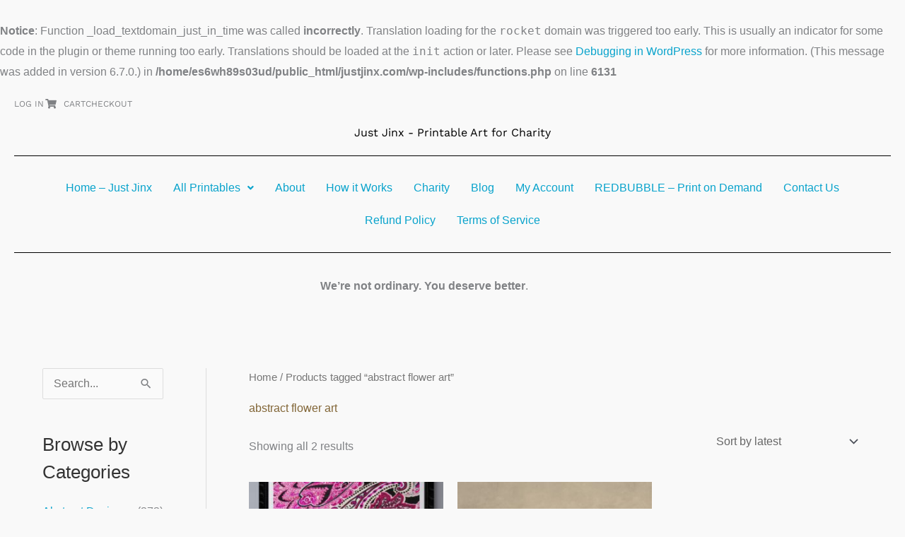

--- FILE ---
content_type: text/css; charset=utf-8
request_url: https://www.justjinx.com/wp-content/uploads/elementor/css/post-4792.css?ver=1767702496
body_size: 527
content:
.elementor-4792 .elementor-element.elementor-element-f52d2d5:not(.elementor-motion-effects-element-type-background), .elementor-4792 .elementor-element.elementor-element-f52d2d5 > .elementor-motion-effects-container > .elementor-motion-effects-layer{background-color:#F9F9F9;}.elementor-4792 .elementor-element.elementor-element-f52d2d5{transition:background 0.3s, border 0.3s, border-radius 0.3s, box-shadow 0.3s;padding:60px 0px 40px 0px;}.elementor-4792 .elementor-element.elementor-element-f52d2d5 > .elementor-background-overlay{transition:background 0.3s, border-radius 0.3s, opacity 0.3s;}.elementor-4792 .elementor-element.elementor-element-4449796{text-align:start;}.elementor-4792 .elementor-element.elementor-element-5bcd41c .menu-item a.hfe-menu-item, .elementor-4792 .elementor-element.elementor-element-5bcd41c .menu-item a.hfe-sub-menu-item{padding-top:10px;padding-bottom:10px;}.elementor-4792 .elementor-element.elementor-element-5bcd41c .sub-menu a.hfe-sub-menu-item,
						 .elementor-4792 .elementor-element.elementor-element-5bcd41c nav.hfe-dropdown li a.hfe-menu-item,
						 .elementor-4792 .elementor-element.elementor-element-5bcd41c nav.hfe-dropdown li a.hfe-sub-menu-item,
						 .elementor-4792 .elementor-element.elementor-element-5bcd41c nav.hfe-dropdown-expandible li a.hfe-menu-item,
						 .elementor-4792 .elementor-element.elementor-element-5bcd41c nav.hfe-dropdown-expandible li a.hfe-sub-menu-item{padding-top:15px;padding-bottom:15px;}.elementor-4792 .elementor-element.elementor-element-5bcd41c .menu-item a.hfe-menu-item, .elementor-4792 .elementor-element.elementor-element-5bcd41c .sub-menu a.hfe-sub-menu-item{color:#000000;}.elementor-4792 .elementor-element.elementor-element-5bcd41c .sub-menu,
								.elementor-4792 .elementor-element.elementor-element-5bcd41c nav.hfe-dropdown,
								.elementor-4792 .elementor-element.elementor-element-5bcd41c nav.hfe-dropdown-expandible,
								.elementor-4792 .elementor-element.elementor-element-5bcd41c nav.hfe-dropdown .menu-item a.hfe-menu-item,
								.elementor-4792 .elementor-element.elementor-element-5bcd41c nav.hfe-dropdown .menu-item a.hfe-sub-menu-item{background-color:#fff;}.elementor-4792 .elementor-element.elementor-element-5bcd41c .sub-menu li.menu-item:not(:last-child),
						.elementor-4792 .elementor-element.elementor-element-5bcd41c nav.hfe-dropdown li.menu-item:not(:last-child),
						.elementor-4792 .elementor-element.elementor-element-5bcd41c nav.hfe-dropdown-expandible li.menu-item:not(:last-child){border-bottom-style:solid;border-bottom-color:#c4c4c4;border-bottom-width:1px;}.elementor-4792 .elementor-element.elementor-element-ec88569{text-align:start;}.elementor-4792 .elementor-element.elementor-element-648b2a4 .menu-item a.hfe-menu-item, .elementor-4792 .elementor-element.elementor-element-648b2a4 .menu-item a.hfe-sub-menu-item{padding-top:10px;padding-bottom:10px;}body:not(.rtl) .elementor-4792 .elementor-element.elementor-element-648b2a4 .hfe-nav-menu__layout-horizontal .hfe-nav-menu > li.menu-item:not(:last-child){margin-right:0px;}body.rtl .elementor-4792 .elementor-element.elementor-element-648b2a4 .hfe-nav-menu__layout-horizontal .hfe-nav-menu > li.menu-item:not(:last-child){margin-left:0px;}.elementor-4792 .elementor-element.elementor-element-648b2a4 nav:not(.hfe-nav-menu__layout-horizontal) .hfe-nav-menu > li.menu-item:not(:last-child){margin-bottom:0px;}.elementor-4792 .elementor-element.elementor-element-648b2a4 .sub-menu a.hfe-sub-menu-item,
						 .elementor-4792 .elementor-element.elementor-element-648b2a4 nav.hfe-dropdown li a.hfe-menu-item,
						 .elementor-4792 .elementor-element.elementor-element-648b2a4 nav.hfe-dropdown li a.hfe-sub-menu-item,
						 .elementor-4792 .elementor-element.elementor-element-648b2a4 nav.hfe-dropdown-expandible li a.hfe-menu-item,
						 .elementor-4792 .elementor-element.elementor-element-648b2a4 nav.hfe-dropdown-expandible li a.hfe-sub-menu-item{padding-top:15px;padding-bottom:15px;}.elementor-4792 .elementor-element.elementor-element-648b2a4 .menu-item a.hfe-menu-item, .elementor-4792 .elementor-element.elementor-element-648b2a4 .sub-menu a.hfe-sub-menu-item{color:#000000;}.elementor-4792 .elementor-element.elementor-element-648b2a4 .sub-menu,
								.elementor-4792 .elementor-element.elementor-element-648b2a4 nav.hfe-dropdown,
								.elementor-4792 .elementor-element.elementor-element-648b2a4 nav.hfe-dropdown-expandible,
								.elementor-4792 .elementor-element.elementor-element-648b2a4 nav.hfe-dropdown .menu-item a.hfe-menu-item,
								.elementor-4792 .elementor-element.elementor-element-648b2a4 nav.hfe-dropdown .menu-item a.hfe-sub-menu-item{background-color:#fff;}.elementor-4792 .elementor-element.elementor-element-648b2a4 .sub-menu li.menu-item:not(:last-child),
						.elementor-4792 .elementor-element.elementor-element-648b2a4 nav.hfe-dropdown li.menu-item:not(:last-child),
						.elementor-4792 .elementor-element.elementor-element-648b2a4 nav.hfe-dropdown-expandible li.menu-item:not(:last-child){border-bottom-style:solid;border-bottom-color:#c4c4c4;border-bottom-width:1px;}.elementor-4792 .elementor-element.elementor-element-0f613c5 .menu-item a.hfe-menu-item, .elementor-4792 .elementor-element.elementor-element-0f613c5 .menu-item a.hfe-sub-menu-item{padding-top:10px;padding-bottom:10px;}.elementor-4792 .elementor-element.elementor-element-0f613c5 .sub-menu a.hfe-sub-menu-item,
						 .elementor-4792 .elementor-element.elementor-element-0f613c5 nav.hfe-dropdown li a.hfe-menu-item,
						 .elementor-4792 .elementor-element.elementor-element-0f613c5 nav.hfe-dropdown li a.hfe-sub-menu-item,
						 .elementor-4792 .elementor-element.elementor-element-0f613c5 nav.hfe-dropdown-expandible li a.hfe-menu-item,
						 .elementor-4792 .elementor-element.elementor-element-0f613c5 nav.hfe-dropdown-expandible li a.hfe-sub-menu-item{padding-top:15px;padding-bottom:15px;}.elementor-4792 .elementor-element.elementor-element-0f613c5 .menu-item a.hfe-menu-item, .elementor-4792 .elementor-element.elementor-element-0f613c5 .sub-menu a.hfe-sub-menu-item{color:#000000;}.elementor-4792 .elementor-element.elementor-element-0f613c5 .sub-menu,
								.elementor-4792 .elementor-element.elementor-element-0f613c5 nav.hfe-dropdown,
								.elementor-4792 .elementor-element.elementor-element-0f613c5 nav.hfe-dropdown-expandible,
								.elementor-4792 .elementor-element.elementor-element-0f613c5 nav.hfe-dropdown .menu-item a.hfe-menu-item,
								.elementor-4792 .elementor-element.elementor-element-0f613c5 nav.hfe-dropdown .menu-item a.hfe-sub-menu-item{background-color:#fff;}.elementor-4792 .elementor-element.elementor-element-0f613c5 .sub-menu li.menu-item:not(:last-child),
						.elementor-4792 .elementor-element.elementor-element-0f613c5 nav.hfe-dropdown li.menu-item:not(:last-child),
						.elementor-4792 .elementor-element.elementor-element-0f613c5 nav.hfe-dropdown-expandible li.menu-item:not(:last-child){border-bottom-style:solid;border-bottom-color:#c4c4c4;border-bottom-width:1px;}.elementor-4792 .elementor-element.elementor-element-7a2bf35:not(.elementor-motion-effects-element-type-background), .elementor-4792 .elementor-element.elementor-element-7a2bf35 > .elementor-motion-effects-container > .elementor-motion-effects-layer{background-color:#FFFFFF;}.elementor-4792 .elementor-element.elementor-element-7a2bf35{transition:background 0.3s, border 0.3s, border-radius 0.3s, box-shadow 0.3s;padding:20px 0px 20px 0px;}.elementor-4792 .elementor-element.elementor-element-7a2bf35 > .elementor-background-overlay{transition:background 0.3s, border-radius 0.3s, opacity 0.3s;}.elementor-4792 .elementor-element.elementor-element-088f11b{text-align:center;}@media(min-width:768px){.elementor-4792 .elementor-element.elementor-element-8e07b86{width:100%;}}@media(max-width:1024px){body:not(.rtl) .elementor-4792 .elementor-element.elementor-element-648b2a4.hfe-nav-menu__breakpoint-tablet .hfe-nav-menu__layout-horizontal .hfe-nav-menu > li.menu-item:not(:last-child){margin-right:0px;}body .elementor-4792 .elementor-element.elementor-element-648b2a4 nav.hfe-nav-menu__layout-vertical .hfe-nav-menu > li.menu-item:not(:last-child){margin-bottom:0px;}}@media(max-width:767px){body:not(.rtl) .elementor-4792 .elementor-element.elementor-element-648b2a4.hfe-nav-menu__breakpoint-mobile .hfe-nav-menu__layout-horizontal .hfe-nav-menu > li.menu-item:not(:last-child){margin-right:0px;}body .elementor-4792 .elementor-element.elementor-element-648b2a4 nav.hfe-nav-menu__layout-vertical .hfe-nav-menu > li.menu-item:not(:last-child){margin-bottom:0px;}}